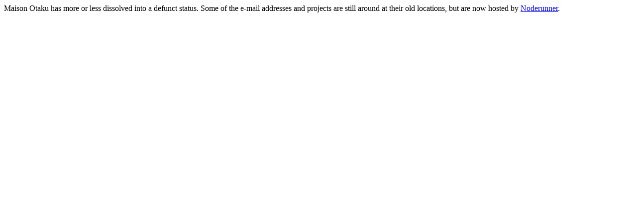

--- FILE ---
content_type: text/html; charset=UTF-8
request_url: http://maison-otaku.net/
body_size: 257
content:
<title>Maison-Otaku.net</title>

Maison Otaku has more or less dissolved into a defunct status.  Some of 
the e-mail addresses and projects are still around at their old locations, 
but are now hosted by <a href="http://www.noderunner.net/">Noderunner</a>.
